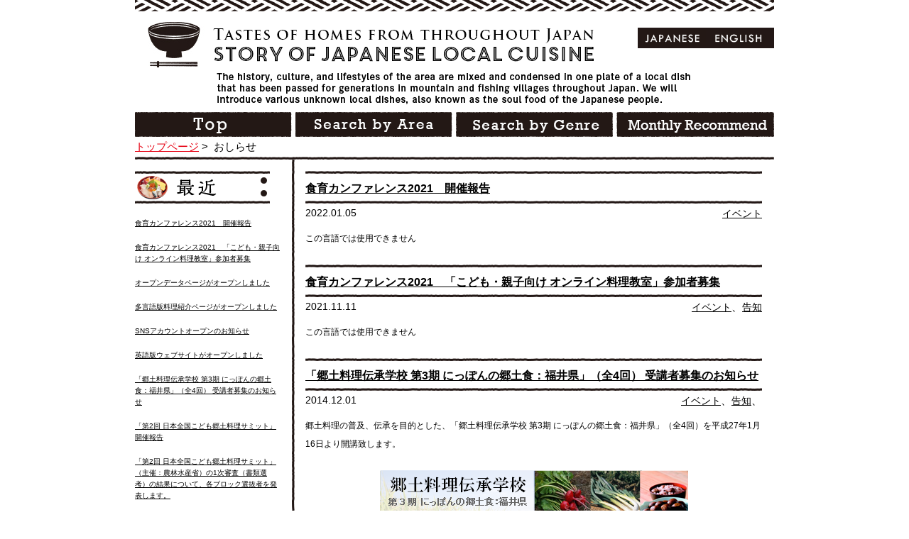

--- FILE ---
content_type: text/html; charset=UTF-8
request_url: https://kyoudo-ryouri.com/ch/news/news_type/%E3%82%A4%E3%83%99%E3%83%B3%E3%83%88
body_size: 5030
content:
<!DOCTYPE html>
<!--[if IE 8]><html class="ie8 oldie" lang="ja"><![endif]-->
<!--[if gt IE 8]><!-->
<html lang="ja">
<!--<![endif]-->
<head>
<meta charset="utf-8">
<meta name="viewport" content="width=device-width">


<!-- This site is optimized with the Yoast SEO plugin v2.3.5 - https://yoast.com/wordpress/plugins/seo/ -->
<title>「イベント」の郷土料理一覧 - 【郷土料理ものがたり】</title>
<meta name="robots" content="noodp,noydir"/>
<meta name="description" content="「イベント」に分類される全国の郷土料理をご紹介します。全国各地の農山漁村で脈々と受け継がれる郷土料理には、地域の歴史や文化、そして生活がひとつのお皿に凝縮されています。日本人のソウルフードである、知られざる数多くの郷土料理をご紹介いたします。【郷土料理ものがたり】 全国津々浦々に伝わる古里の味"/>
<link rel="canonical" href="https://kyoudo-ryouri.com/ch/news/news_type/%e3%82%a4%e3%83%99%e3%83%b3%e3%83%88" />
<link rel="next" href="https://kyoudo-ryouri.com/ch/news/news_type/%e3%82%a4%e3%83%99%e3%83%b3%e3%83%88/page/2" />
<!-- / Yoast SEO plugin. -->

<link rel='dns-prefetch' href='//ajax.googleapis.com' />
<link rel='dns-prefetch' href='//s.w.org' />
<link rel="alternate" type="application/rss+xml" title="【郷土料理ものがたり】 &raquo; イベント  Feed" href="https://kyoudo-ryouri.com/ch/news/news_type/%e3%82%a4%e3%83%99%e3%83%b3%e3%83%88/feed" />
<link rel='stylesheet' id='wp-block-library-css'  href='https://kyoudo-ryouri.com/wp-includes/css/dist/block-library/style.min.css' type='text/css' media='all' />
<link rel='stylesheet' id='contact-form-7-css'  href='https://kyoudo-ryouri.com/wp-content/plugins/contact-form-7/includes/css/styles.css?ver=4.3.1' type='text/css' media='all' />
<link rel='stylesheet' id='style-css'  href='https://kyoudo-ryouri.com/wp-content/themes/kyodo2/css/style.css' type='text/css' media='all' />
<link rel='stylesheet' id='en-css-css'  href='https://kyoudo-ryouri.com/wp-content/themes/kyodo2/css/en.css' type='text/css' media='all' />
<link rel='https://api.w.org/' href='https://kyoudo-ryouri.com/ch/wp-json/' />
<link hreflang="ja" href="https://kyoudo-ryouri.com/ja/news/news_type/%E3%82%A4%E3%83%99%E3%83%B3%E3%83%88" rel="alternate" />
<link hreflang="en" href="https://kyoudo-ryouri.com/en/news/news_type/%E3%82%A4%E3%83%99%E3%83%B3%E3%83%88" rel="alternate" />
<link hreflang="de" href="https://kyoudo-ryouri.com/de/news/news_type/%E3%82%A4%E3%83%99%E3%83%B3%E3%83%88" rel="alternate" />
<link hreflang="ru" href="https://kyoudo-ryouri.com/ru/news/news_type/%E3%82%A4%E3%83%99%E3%83%B3%E3%83%88" rel="alternate" />
<link hreflang="es" href="https://kyoudo-ryouri.com/es/news/news_type/%E3%82%A4%E3%83%99%E3%83%B3%E3%83%88" rel="alternate" />
<link hreflang="fr" href="https://kyoudo-ryouri.com/fr/news/news_type/%E3%82%A4%E3%83%99%E3%83%B3%E3%83%88" rel="alternate" />
<link hreflang="it" href="https://kyoudo-ryouri.com/it/news/news_type/%E3%82%A4%E3%83%99%E3%83%B3%E3%83%88" rel="alternate" />
<link hreflang="ko" href="https://kyoudo-ryouri.com/ko/news/news_type/%E3%82%A4%E3%83%99%E3%83%B3%E3%83%88" rel="alternate" />
<link hreflang="th" href="https://kyoudo-ryouri.com/th/news/news_type/%E3%82%A4%E3%83%99%E3%83%B3%E3%83%88" rel="alternate" />
<link hreflang="zh" href="https://kyoudo-ryouri.com/zh/news/news_type/%E3%82%A4%E3%83%99%E3%83%B3%E3%83%88" rel="alternate" />
<link hreflang="ch" href="https://kyoudo-ryouri.com/ch/news/news_type/%E3%82%A4%E3%83%99%E3%83%B3%E3%83%88" rel="alternate" />
<link hreflang="x-default" href="https://kyoudo-ryouri.com/news/news_type/%E3%82%A4%E3%83%99%E3%83%B3%E3%83%88" rel="alternate" />
<meta name="generator" content="qTranslate-X 3.4.6.4" />
<link rel="shortcut icon" href="https://kyoudo-ryouri.com/wp-content/themes/kyodo2/img/favicon.ico" />
<!--[if lt IE 9]>
<script src="//html5shiv.googlecode.com/svn/trunk/html5.js"></script>
<![endif]-->
<script>
  (function(i,s,o,g,r,a,m){i['GoogleAnalyticsObject']=r;i[r]=i[r]||function(){
  (i[r].q=i[r].q||[]).push(arguments)},i[r].l=1*new Date();a=s.createElement(o),
  m=s.getElementsByTagName(o)[0];a.async=1;a.src=g;m.parentNode.insertBefore(a,m)
  })(window,document,'script','https://www.google-analytics.com/analytics.js','ga');

  ga('create', 'UA-77014899-1', 'auto');
  ga('send', 'pageview');

</script>

<!-- Global site tag (gtag.js) - Google Analytics -->
<script async src="https://www.googletagmanager.com/gtag/js?id=G-K6CH4ZH4TM"></script>
<script>
  window.dataLayer = window.dataLayer || [];
  function gtag(){dataLayer.push(arguments);}
  gtag('js', new Date());

  gtag('config', 'G-K6CH4ZH4TM');
</script>


</head>

<body id="page-top" class="archive tax-news_type term-98">

	<div id="fb-root"></div>
	<script>(function(d, s, id) {
	var js, fjs = d.getElementsByTagName(s)[0];
	if (d.getElementById(id)) return;
	js = d.createElement(s); js.id = id;
	js.src = "//connect.facebook.net/ja_JP/sdk.js#xfbml=1&appId=714101105289462&version=v2.0";
	fjs.parentNode.insertBefore(js, fjs);
	}(document, 'script', 'facebook-jssdk'));</script>

	<div class="wrap">

		<header class="site-header">
			<div class="inner">

				
					
					<p class="logo"><a href="/en"><img src="https://kyoudo-ryouri.com/wp-content/themes/kyodo2/img/logo-en.png" height="64" width="628" alt="Story of japanese local cuisine"></a></p>

					
					<p><img src="https://kyoudo-ryouri.com/wp-content/themes/kyodo2/img/site-desc-en.png" alt="The history, culture, and lifestyles of the area are mixed and condensed in one plate of a local dish that has been passed for generations in mountain and fishing villages throughout Japan.
						We will introduce various unknown local dishes, also known as the soul food of the Japanese people. "></p>
					<nav class="site-nav"><ul>
						<li><a href="/en/"><img class="alpha" src="https://kyoudo-ryouri.com/wp-content/themes/kyodo2/img/nav-1-en.png" height="35" width="222" alt="TOP"></a></li>
						<li><a href="/en/area"><img class="alpha" src="https://kyoudo-ryouri.com/wp-content/themes/kyodo2/img/nav-2-en.png" height="35" width="222" alt="Search by Area"></a></li>
						<li><a href="/en/genre/kyodo"><img class="alpha" src="https://kyoudo-ryouri.com/wp-content/themes/kyodo2/img/nav-3-en.png" height="35" width="222" alt="Search by Genre"></a></li>
						<li><a href="/en/month/january.html"><img class="alpha" src="https://kyoudo-ryouri.com/wp-content/themes/kyodo2/img/nav-4-en.png" height="35" width="222" alt="Monthly Recommend"></a></li>
					</ul></nav>

								
<ul class="language-chooser language-chooser-both qtranxs_language_chooser" id="qtranslate-chooser">
<li><a href="https://kyoudo-ryouri.com/ja/news/news_type/%E3%82%A4%E3%83%99%E3%83%B3%E3%83%88" class="qtranxs_flag_ja qtranxs_flag_and_text" title="日本語 (ja)"><span>日本語</span></a></li>
<li><a href="https://kyoudo-ryouri.com/en/news/news_type/%E3%82%A4%E3%83%99%E3%83%B3%E3%83%88" class="qtranxs_flag_en qtranxs_flag_and_text" title="英語 (en)"><span>英語</span></a></li>
<li><a href="https://kyoudo-ryouri.com/de/news/news_type/%E3%82%A4%E3%83%99%E3%83%B3%E3%83%88" class="qtranxs_flag_de qtranxs_flag_and_text" title="ドイツ語 (de)"><span>ドイツ語</span></a></li>
<li><a href="https://kyoudo-ryouri.com/ru/news/news_type/%E3%82%A4%E3%83%99%E3%83%B3%E3%83%88" class="qtranxs_flag_ru qtranxs_flag_and_text" title="ロシア語 (ru)"><span>ロシア語</span></a></li>
<li><a href="https://kyoudo-ryouri.com/es/news/news_type/%E3%82%A4%E3%83%99%E3%83%B3%E3%83%88" class="qtranxs_flag_es qtranxs_flag_and_text" title="スペイン語 (es)"><span>スペイン語</span></a></li>
<li><a href="https://kyoudo-ryouri.com/fr/news/news_type/%E3%82%A4%E3%83%99%E3%83%B3%E3%83%88" class="qtranxs_flag_fr qtranxs_flag_and_text" title="フランス語 (fr)"><span>フランス語</span></a></li>
<li><a href="https://kyoudo-ryouri.com/it/news/news_type/%E3%82%A4%E3%83%99%E3%83%B3%E3%83%88" class="qtranxs_flag_it qtranxs_flag_and_text" title="イタリア語 (it)"><span>イタリア語</span></a></li>
<li><a href="https://kyoudo-ryouri.com/ko/news/news_type/%E3%82%A4%E3%83%99%E3%83%B3%E3%83%88" class="qtranxs_flag_ko qtranxs_flag_and_text" title="韓国語 (ko)"><span>韓国語</span></a></li>
<li><a href="https://kyoudo-ryouri.com/th/news/news_type/%E3%82%A4%E3%83%99%E3%83%B3%E3%83%88" class="qtranxs_flag_th qtranxs_flag_and_text" title="タイ語 (th)"><span>タイ語</span></a></li>
<li><a href="https://kyoudo-ryouri.com/zh/news/news_type/%E3%82%A4%E3%83%99%E3%83%B3%E3%83%88" class="qtranxs_flag_zh qtranxs_flag_and_text" title="中国語 (zh)"><span>中国語</span></a></li>
<li class="active"><a href="https://kyoudo-ryouri.com/ch/news/news_type/%E3%82%A4%E3%83%99%E3%83%B3%E3%83%88" class="qtranxs_flag_ch qtranxs_flag_and_text" title="中国語（オリジナル） (ch)"><span>中国語（オリジナル）</span></a></li>
</ul><div class="qtranxs_widget_end"></div>
				
			</div>

		</header>
		<div class="container">

	<ul class="breadcrumbs">
		<li><a href="/">トップページ</a>&nbsp;&gt;&nbsp;</li>
		<li>おしらせ</li>
	</ul>

	<div class="main news archive">
		<div class="column-right">
						<article class="entry-news">
				<header class="entry-status">
					<h1><a href="https://kyoudo-ryouri.com/ch/news/4257.html">食育カンファレンス2021　開催報告</a></h1>
					<time date-time="2022-01-05">2022.01.05</time>
					<div class="tags">
						<a href="https://kyoudo-ryouri.com/ch/news/news_type/%e3%82%a4%e3%83%99%e3%83%b3%e3%83%88" rel="tag">イベント</a>					</div>
				</header>
				<div class="entry-content">
					<p class="qtranxs-available-languages-message qtranxs-available-languages-message-ch">この言語では使用できません</p>
				</div>
			</article>
						<article class="entry-news">
				<header class="entry-status">
					<h1><a href="https://kyoudo-ryouri.com/ch/news/4244.html">食育カンファレンス2021　「こども・親子向け オンライン料理教室」参加者募集</a></h1>
					<time date-time="2021-11-11">2021.11.11</time>
					<div class="tags">
						<a href="https://kyoudo-ryouri.com/ch/news/news_type/%e3%82%a4%e3%83%99%e3%83%b3%e3%83%88" rel="tag">イベント</a>、<a href="https://kyoudo-ryouri.com/ch/news/news_type/%e5%91%8a%e7%9f%a5" rel="tag">告知</a>					</div>
				</header>
				<div class="entry-content">
					<p class="qtranxs-available-languages-message qtranxs-available-languages-message-ch">この言語では使用できません</p>
				</div>
			</article>
						<article class="entry-news">
				<header class="entry-status">
					<h1><a href="https://kyoudo-ryouri.com/ch/news/3284.html">「郷土料理伝承学校 第3期 にっぽんの郷土食：福井県」（全4回） 受講者募集のお知らせ</a></h1>
					<time date-time="2014-12-01">2014.12.01</time>
					<div class="tags">
						<a href="https://kyoudo-ryouri.com/ch/news/news_type/%e3%82%a4%e3%83%99%e3%83%b3%e3%83%88" rel="tag">イベント</a>、<a href="https://kyoudo-ryouri.com/ch/news/news_type/%e5%91%8a%e7%9f%a5" rel="tag">告知</a>、<a href="https://kyoudo-ryouri.com/ch/news/news_type/%e9%83%b7%e5%9c%9f%e6%96%99%e7%90%86" rel="tag"></a>					</div>
				</header>
				<div class="entry-content">
					<p>郷土料理の普及、伝承を目的とした、「郷土料理伝承学校 第3期 にっぽんの郷土食：福井県」（全4回）を平成27年1月16日より開講致します。</p>
<p><a href="http://kyoudo-ryouri.com/wp-content/uploads/2014/12/kyodoryorichool03.png"><img class="size-full wp-image-3285 aligncenter" src="http://kyoudo-ryouri.com/wp-content/uploads/2014/12/kyodoryorichool03.png" alt="kyodoryorichool03" width="434" height="226" srcset="https://kyoudo-ryouri.com/wp-content/uploads/2014/12/kyodoryorichool03.png 434w, https://kyoudo-ryouri.com/wp-content/uploads/2014/12/kyodoryorichool03-300x156.png 300w" sizes="(max-width: 434px) 100vw, 434px" /></a></p>
<p>&nbsp;</p>
<p> <a href="https://kyoudo-ryouri.com/ch/news/3284.html" class="more-link"><img class="alpha" src="https://kyoudo-ryouri.com/wp-content/themes/kyodo2/img/more-link.png" width="114" height="25" alt="続きを読む"/></a></p>
				</div>
			</article>
						<article class="entry-news">
				<header class="entry-status">
					<h1><a href="https://kyoudo-ryouri.com/ch/news/3280.html">「第2回 日本全国こども郷土料理サミット」開催報告</a></h1>
					<time date-time="2014-12-01">2014.12.01</time>
					<div class="tags">
						<a href="https://kyoudo-ryouri.com/ch/news/news_type/%e3%82%a4%e3%83%99%e3%83%b3%e3%83%88" rel="tag">イベント</a>、<a href="https://kyoudo-ryouri.com/ch/news/news_type/%e9%83%b7%e5%9c%9f%e6%96%99%e7%90%86" rel="tag"></a>					</div>
				</header>
				<div class="entry-content">
					<p>平成26年11月24日（月・振替休日）、国連大学にて「第2回 日本全国こども郷土料理サミット」（主催：農林水産省）が開催されました。</p>
<p><a href="http://kyoudo-ryouri.com/wp-content/uploads/2014/12/kodomo02.jpg"><img class="size-full wp-image-3281 aligncenter" src="http://kyoudo-ryouri.com/wp-content/uploads/2014/12/kodomo02.jpg" alt="kodomo02" width="300" height="200" /></a></p>
<p> <a href="https://kyoudo-ryouri.com/ch/news/3280.html" class="more-link"><img class="alpha" src="https://kyoudo-ryouri.com/wp-content/themes/kyodo2/img/more-link.png" width="114" height="25" alt="続きを読む"/></a></p>
				</div>
			</article>
						<article class="entry-news">
				<header class="entry-status">
					<h1><a href="https://kyoudo-ryouri.com/ch/news/3278.html">「第2回 日本全国こども郷土料理サミット」（主催：農林水産省）の1次審査（書類選考）の結果について、各ブロック選抜者を発表します。</a></h1>
					<time date-time="2014-11-05">2014.11.05</time>
					<div class="tags">
						<a href="https://kyoudo-ryouri.com/ch/news/news_type/%e3%82%a4%e3%83%99%e3%83%b3%e3%83%88" rel="tag">イベント</a>、<a href="https://kyoudo-ryouri.com/ch/news/news_type/%e9%83%b7%e5%9c%9f%e6%96%99%e7%90%86" rel="tag"></a>					</div>
				</header>
				<div class="entry-content">
					<p class="p1">「第2回 日本全国こども郷土料理サミット」（主催：農林水産省）の1次審査（書類選考）の結果について、各ブロック選抜者を発表します。</p>
<p class="p1"><a href="http://kyoudo-ryouri.com/wp-content/uploads/2014/12/141029.gif"><img class="size-full wp-image-3279 aligncenter" src="http://kyoudo-ryouri.com/wp-content/uploads/2014/12/141029.gif" alt="141029" width="200" height="200" /></a></p>
<p class="p1"> <a href="https://kyoudo-ryouri.com/ch/news/3278.html" class="more-link"><img class="alpha" src="https://kyoudo-ryouri.com/wp-content/themes/kyodo2/img/more-link.png" width="114" height="25" alt="続きを読む"/></a></p>
				</div>
			</article>
					</div>

		<aside class="column-left">
						<h2><img src="https://kyoudo-ryouri.com/wp-content/themes/kyodo2/img/title-recent.png" alt="最近" width="190" height="46"></h2>
			<ul class="archive-recent">
								<li><a href="https://kyoudo-ryouri.com/ch/news/4257.html">
					<p>食育カンファレンス2021　開催報告</p>
				</a></li>
								<li><a href="https://kyoudo-ryouri.com/ch/news/4244.html">
					<p>食育カンファレンス2021　「こども・親子向け オンライン料理教室」参加者募集</p>
				</a></li>
								<li><a href="https://kyoudo-ryouri.com/ch/news/4086.html">
					<p>オープンデータページがオープンしました</p>
				</a></li>
								<li><a href="https://kyoudo-ryouri.com/ch/news/3976.html">
					<p>多言語版料理紹介ページがオープンしました</p>
				</a></li>
								<li><a href="https://kyoudo-ryouri.com/ch/news/3869.html">
					<p>SNSアカウントオープンのお知らせ</p>
				</a></li>
								<li><a href="https://kyoudo-ryouri.com/ch/news/3867.html">
					<p>英語版ウェブサイトがオープンしました</p>
				</a></li>
								<li><a href="https://kyoudo-ryouri.com/ch/news/3284.html">
					<p>「郷土料理伝承学校 第3期 にっぽんの郷土食：福井県」（全4回） 受講者募集のお知らせ</p>
				</a></li>
								<li><a href="https://kyoudo-ryouri.com/ch/news/3280.html">
					<p>「第2回 日本全国こども郷土料理サミット」開催報告</p>
				</a></li>
								<li><a href="https://kyoudo-ryouri.com/ch/news/3278.html">
					<p>「第2回 日本全国こども郷土料理サミット」（主催：農林水産省）の1次審査（書類選考）の結果について、各ブロック選抜者を発表します。</p>
				</a></li>
								<li><a href="https://kyoudo-ryouri.com/ch/news/3275.html">
					<p>「第2回 日本全国こども郷土料理サミット」発表者募集のお知らせ</p>
				</a></li>
							</ul>
						<h2><img src="https://kyoudo-ryouri.com/wp-content/themes/kyodo2/img/title-old.png" alt="過去" width="190" height="46"></h2>
			<ul class="archive-old">
					<li><a href='https://kyoudo-ryouri.com/ch/news/date/2022/01?post_type=news'>January 2022 (1)</a></li>
	<li><a href='https://kyoudo-ryouri.com/ch/news/date/2021/11?post_type=news'>November 2021 (1)</a></li>
	<li><a href='https://kyoudo-ryouri.com/ch/news/date/2016/03?post_type=news'>March 2016 (1)</a></li>
	<li><a href='https://kyoudo-ryouri.com/ch/news/date/2016/01?post_type=news'>January 2016 (1)</a></li>
	<li><a href='https://kyoudo-ryouri.com/ch/news/date/2015/11?post_type=news'>November 2015 (2)</a></li>
	<li><a href='https://kyoudo-ryouri.com/ch/news/date/2014/12?post_type=news'>December 2014 (2)</a></li>
	<li><a href='https://kyoudo-ryouri.com/ch/news/date/2014/11?post_type=news'>November 2014 (1)</a></li>
	<li><a href='https://kyoudo-ryouri.com/ch/news/date/2014/07?post_type=news'>July 2014 (1)</a></li>
	<li><a href='https://kyoudo-ryouri.com/ch/news/date/2014/04?post_type=news'>April 2014 (1)</a></li>
	<li><a href='https://kyoudo-ryouri.com/ch/news/date/2014/03?post_type=news'>March 2014 (1)</a></li>
	<li><a href='https://kyoudo-ryouri.com/ch/news/date/2014/01?post_type=news'>January 2014 (2)</a></li>
	<li><a href='https://kyoudo-ryouri.com/ch/news/date/2013/11?post_type=news'>November 2013 (1)</a></li>
	<li><a href='https://kyoudo-ryouri.com/ch/news/date/2013/02?post_type=news'>February 2013 (1)</a></li>
			</ul>
			<h2><img src="https://kyoudo-ryouri.com/wp-content/themes/kyodo2/img/title-genre.png" alt="ジャンル" width="190" height="46"></h2>
			<ul>
					<li class="cat-item cat-item-98 current-cat"><a href="https://kyoudo-ryouri.com/ch/news/news_type/%e3%82%a4%e3%83%99%e3%83%b3%e3%83%88" >イベント (10)</a>
</li>
	<li class="cat-item cat-item-102"><a href="https://kyoudo-ryouri.com/ch/news/news_type/%e5%91%8a%e7%9f%a5" >告知 (6)</a>
</li>
	<li class="cat-item cat-item-104"><a href="https://kyoudo-ryouri.com/ch/news/news_type/%e6%9c%aa%e5%88%86%e9%a1%9e" >未分類 (1)</a>
</li>
</li>
			</ul>

						<h2><img src="https://kyoudo-ryouri.com/wp-content/themes/kyodo2/img/top-link.png" alt="リンク" width="190" height="46"></h2>
			<ul class="top-link">
								<li><a target="_blank" href="https://www.facebook.com/kyoudoryouristory">
					<img class="alpha" src="https://kyoudo-ryouri.com/wp-content/uploads/2015/11/f_logo_RGB-Blue.jpg" width="190" height="117" alt="">
					<p>公式Facebookページ</p>
				</a></li>
								<li><a target="_blank" href="https://ja-jp.facebook.com/washokukyushoku">
					<img class="alpha" src="https://kyoudo-ryouri.com/wp-content/uploads/2014/12/10698608_1510452195878703_5393462265527793414_n1.png" width="192" height="192" alt="">
					<p>和食給食応援団</p>
				</a></li>
							</ul>
					</aside>

	</div>

</div><!-- container -->
<footer class="site-footer">
    <p><small>Copyright © kyodoryori-story, Ltd. All rights reserved</small></p>
</footer>
</div><!-- wrap -->
<script type='text/javascript'>
/* <![CDATA[ */
var LOCALIZE = {"url":"https:\/\/kyoudo-ryouri.com\/wp-admin\/admin-ajax.php"};
/* ]]> */
</script>
<script type='text/javascript' src='//ajax.googleapis.com/ajax/libs/jquery/1.11.1/jquery.min.js'></script>
<script type='text/javascript' src='https://kyoudo-ryouri.com/wp-content/themes/kyodo2/js/lib.js'></script>
<script type='text/javascript' src='https://kyoudo-ryouri.com/wp-content/themes/kyodo2/js/common_en.js'></script>
<script type='text/javascript' src='https://kyoudo-ryouri.com/wp-includes/js/wp-embed.min.js'></script>
</body>
</html>